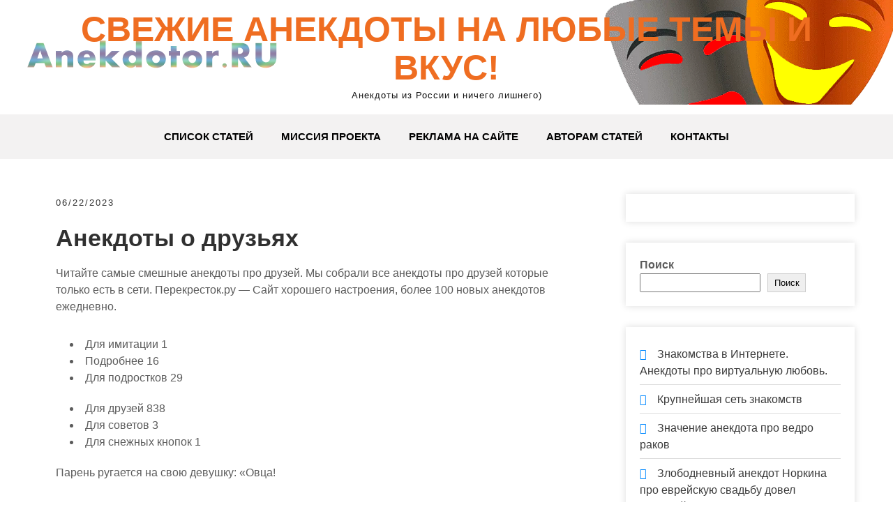

--- FILE ---
content_type: text/html; charset=UTF-8
request_url: https://www.anekdotor.ru/anekdoty-o-druzjah/
body_size: 26616
content:
<!DOCTYPE html><html lang="ru-RU"><head> <script>window.yaContextCb=window.yaContextCb||[]</script><script src="https://yandex.ru/ads/system/context.js" async></script><meta charset="UTF-8"><meta name="viewport" content="width=device-width, initial-scale=1"><meta name="google-site-verification" content="uvu1a0Spe_N0zToMh8bhGza4mXUoaJEaXmogtMzYsVA"/><meta name="yandex-verification" content="a08093aed3c5b3fa"/><link rel="profile" href="https://gmpg.org/xfn/11"><title>Анекдоты о друзьях</title><meta name="robots" content="max-snippet:-1,max-image-preview:standard,max-video-preview:-1"/><link rel="canonical" href="https://www.anekdotor.ru/anekdoty-o-druzjah/"/><meta name="description" content="Читайте самые смешные анекдоты про друзей. Мы собрали все анекдоты про друзей которые только есть в сети. Перекресток.ру — Сайт хорошего настроения…"/><script type="application/ld+json">{"@context":"https://schema.org","@graph":[{"@type":"WebSite","@id":"https://www.anekdotor.ru/#/schema/WebSite","url":"https://www.anekdotor.ru/","name":"Свежие анекдоты на любые темы и вкус!","description":"Анекдоты из России и ничего лишнего)","inLanguage":"ru-RU","potentialAction":{"@type":"SearchAction","target":{"@type":"EntryPoint","urlTemplate":"https://www.anekdotor.ru/search/{search_term_string}/"},"query-input":"required name=search_term_string"},"publisher":{"@type":"Organization","@id":"https://www.anekdotor.ru/#/schema/Organization","name":"Свежие анекдоты на любые темы и вкус!","url":"https://www.anekdotor.ru/","logo":{"@type":"ImageObject","url":"https://www.anekdotor.ru/wp-content/uploads/2022/09/cropped-ico.png","contentUrl":"https://www.anekdotor.ru/wp-content/uploads/2022/09/cropped-ico.png","width":512,"height":512,"contentSize":"186446"}}},{"@type":"WebPage","@id":"https://www.anekdotor.ru/anekdoty-o-druzjah/","url":"https://www.anekdotor.ru/anekdoty-o-druzjah/","name":"Анекдоты о друзьях","description":"Читайте самые смешные анекдоты про друзей. Мы собрали все анекдоты про друзей которые только есть в сети. Перекресток.ру — Сайт хорошего настроения…","inLanguage":"ru-RU","isPartOf":{"@id":"https://www.anekdotor.ru/#/schema/WebSite"},"breadcrumb":{"@type":"BreadcrumbList","@id":"https://www.anekdotor.ru/#/schema/BreadcrumbList","itemListElement":[{"@type":"ListItem","position":1,"item":"https://www.anekdotor.ru/","name":"Свежие анекдоты на любые темы и вкус!"},{"@type":"ListItem","position":2,"item":"https://www.anekdotor.ru/category/1511/","name":"Рубрика: 1511"},{"@type":"ListItem","position":3,"name":"Анекдоты о друзьях"}]},"potentialAction":{"@type":"ReadAction","target":"https://www.anekdotor.ru/anekdoty-o-druzjah/"},"datePublished":"2023-06-22T09:18:31+00:00","dateModified":"2023-06-22T09:18:31+00:00","author":{"@type":"Person","@id":"https://www.anekdotor.ru/#/schema/Person/f1e4e57f71dd917d412e4588ea5edeff","name":"mrdogl"}}]}</script><style id='wp-img-auto-sizes-contain-inline-css' type='text/css'>
img:is([sizes=auto i],[sizes^="auto," i]){contain-intrinsic-size:3000px 1500px}
/*# sourceURL=wp-img-auto-sizes-contain-inline-css */
</style><style id='wp-block-library-inline-css' type='text/css'>
:root{--wp-block-synced-color:#7a00df;--wp-block-synced-color--rgb:122,0,223;--wp-bound-block-color:var(--wp-block-synced-color);--wp-editor-canvas-background:#ddd;--wp-admin-theme-color:#007cba;--wp-admin-theme-color--rgb:0,124,186;--wp-admin-theme-color-darker-10:#006ba1;--wp-admin-theme-color-darker-10--rgb:0,107,160.5;--wp-admin-theme-color-darker-20:#005a87;--wp-admin-theme-color-darker-20--rgb:0,90,135;--wp-admin-border-width-focus:2px}@media (min-resolution:192dpi){:root{--wp-admin-border-width-focus:1.5px}}.wp-element-button{cursor:pointer}:root .has-very-light-gray-background-color{background-color:#eee}:root .has-very-dark-gray-background-color{background-color:#313131}:root .has-very-light-gray-color{color:#eee}:root .has-very-dark-gray-color{color:#313131}:root .has-vivid-green-cyan-to-vivid-cyan-blue-gradient-background{background:linear-gradient(135deg,#00d084,#0693e3)}:root .has-purple-crush-gradient-background{background:linear-gradient(135deg,#34e2e4,#4721fb 50%,#ab1dfe)}:root .has-hazy-dawn-gradient-background{background:linear-gradient(135deg,#faaca8,#dad0ec)}:root .has-subdued-olive-gradient-background{background:linear-gradient(135deg,#fafae1,#67a671)}:root .has-atomic-cream-gradient-background{background:linear-gradient(135deg,#fdd79a,#004a59)}:root .has-nightshade-gradient-background{background:linear-gradient(135deg,#330968,#31cdcf)}:root .has-midnight-gradient-background{background:linear-gradient(135deg,#020381,#2874fc)}:root{--wp--preset--font-size--normal:16px;--wp--preset--font-size--huge:42px}.has-regular-font-size{font-size:1em}.has-larger-font-size{font-size:2.625em}.has-normal-font-size{font-size:var(--wp--preset--font-size--normal)}.has-huge-font-size{font-size:var(--wp--preset--font-size--huge)}.has-text-align-center{text-align:center}.has-text-align-left{text-align:left}.has-text-align-right{text-align:right}.has-fit-text{white-space:nowrap!important}#end-resizable-editor-section{display:none}.aligncenter{clear:both}.items-justified-left{justify-content:flex-start}.items-justified-center{justify-content:center}.items-justified-right{justify-content:flex-end}.items-justified-space-between{justify-content:space-between}.screen-reader-text{border:0;clip-path:inset(50%);height:1px;margin:-1px;overflow:hidden;padding:0;position:absolute;width:1px;word-wrap:normal!important}.screen-reader-text:focus{background-color:#ddd;clip-path:none;color:#444;display:block;font-size:1em;height:auto;left:5px;line-height:normal;padding:15px 23px 14px;text-decoration:none;top:5px;width:auto;z-index:100000}html :where(.has-border-color){border-style:solid}html :where([style*=border-top-color]){border-top-style:solid}html :where([style*=border-right-color]){border-right-style:solid}html :where([style*=border-bottom-color]){border-bottom-style:solid}html :where([style*=border-left-color]){border-left-style:solid}html :where([style*=border-width]){border-style:solid}html :where([style*=border-top-width]){border-top-style:solid}html :where([style*=border-right-width]){border-right-style:solid}html :where([style*=border-bottom-width]){border-bottom-style:solid}html :where([style*=border-left-width]){border-left-style:solid}html :where(img[class*=wp-image-]){height:auto;max-width:100%}:where(figure){margin:0 0 1em}html :where(.is-position-sticky){--wp-admin--admin-bar--position-offset:var(--wp-admin--admin-bar--height,0px)}@media screen and (max-width:600px){html :where(.is-position-sticky){--wp-admin--admin-bar--position-offset:0px}}

/*# sourceURL=wp-block-library-inline-css */
</style><style id='wp-block-latest-posts-inline-css' type='text/css'>
.wp-block-latest-posts{box-sizing:border-box}.wp-block-latest-posts.alignleft{margin-right:2em}.wp-block-latest-posts.alignright{margin-left:2em}.wp-block-latest-posts.wp-block-latest-posts__list{list-style:none}.wp-block-latest-posts.wp-block-latest-posts__list li{clear:both;overflow-wrap:break-word}.wp-block-latest-posts.is-grid{display:flex;flex-wrap:wrap}.wp-block-latest-posts.is-grid li{margin:0 1.25em 1.25em 0;width:100%}@media (min-width:600px){.wp-block-latest-posts.columns-2 li{width:calc(50% - .625em)}.wp-block-latest-posts.columns-2 li:nth-child(2n){margin-right:0}.wp-block-latest-posts.columns-3 li{width:calc(33.33333% - .83333em)}.wp-block-latest-posts.columns-3 li:nth-child(3n){margin-right:0}.wp-block-latest-posts.columns-4 li{width:calc(25% - .9375em)}.wp-block-latest-posts.columns-4 li:nth-child(4n){margin-right:0}.wp-block-latest-posts.columns-5 li{width:calc(20% - 1em)}.wp-block-latest-posts.columns-5 li:nth-child(5n){margin-right:0}.wp-block-latest-posts.columns-6 li{width:calc(16.66667% - 1.04167em)}.wp-block-latest-posts.columns-6 li:nth-child(6n){margin-right:0}}:root :where(.wp-block-latest-posts.is-grid){padding:0}:root :where(.wp-block-latest-posts.wp-block-latest-posts__list){padding-left:0}.wp-block-latest-posts__post-author,.wp-block-latest-posts__post-date{display:block;font-size:.8125em}.wp-block-latest-posts__post-excerpt,.wp-block-latest-posts__post-full-content{margin-bottom:1em;margin-top:.5em}.wp-block-latest-posts__featured-image a{display:inline-block}.wp-block-latest-posts__featured-image img{height:auto;max-width:100%;width:auto}.wp-block-latest-posts__featured-image.alignleft{float:left;margin-right:1em}.wp-block-latest-posts__featured-image.alignright{float:right;margin-left:1em}.wp-block-latest-posts__featured-image.aligncenter{margin-bottom:1em;text-align:center}
/*# sourceURL=https://www.anekdotor.ru/wp-includes/blocks/latest-posts/style.min.css */
</style><style id='wp-block-search-inline-css' type='text/css'>
.wp-block-search__button{margin-left:10px;word-break:normal}.wp-block-search__button.has-icon{line-height:0}.wp-block-search__button svg{height:1.25em;min-height:24px;min-width:24px;width:1.25em;fill:currentColor;vertical-align:text-bottom}:where(.wp-block-search__button){border:1px solid #ccc;padding:6px 10px}.wp-block-search__inside-wrapper{display:flex;flex:auto;flex-wrap:nowrap;max-width:100%}.wp-block-search__label{width:100%}.wp-block-search.wp-block-search__button-only .wp-block-search__button{box-sizing:border-box;display:flex;flex-shrink:0;justify-content:center;margin-left:0;max-width:100%}.wp-block-search.wp-block-search__button-only .wp-block-search__inside-wrapper{min-width:0!important;transition-property:width}.wp-block-search.wp-block-search__button-only .wp-block-search__input{flex-basis:100%;transition-duration:.3s}.wp-block-search.wp-block-search__button-only.wp-block-search__searchfield-hidden,.wp-block-search.wp-block-search__button-only.wp-block-search__searchfield-hidden .wp-block-search__inside-wrapper{overflow:hidden}.wp-block-search.wp-block-search__button-only.wp-block-search__searchfield-hidden .wp-block-search__input{border-left-width:0!important;border-right-width:0!important;flex-basis:0;flex-grow:0;margin:0;min-width:0!important;padding-left:0!important;padding-right:0!important;width:0!important}:where(.wp-block-search__input){appearance:none;border:1px solid #949494;flex-grow:1;font-family:inherit;font-size:inherit;font-style:inherit;font-weight:inherit;letter-spacing:inherit;line-height:inherit;margin-left:0;margin-right:0;min-width:3rem;padding:8px;text-decoration:unset!important;text-transform:inherit}:where(.wp-block-search__button-inside .wp-block-search__inside-wrapper){background-color:#fff;border:1px solid #949494;box-sizing:border-box;padding:4px}:where(.wp-block-search__button-inside .wp-block-search__inside-wrapper) .wp-block-search__input{border:none;border-radius:0;padding:0 4px}:where(.wp-block-search__button-inside .wp-block-search__inside-wrapper) .wp-block-search__input:focus{outline:none}:where(.wp-block-search__button-inside .wp-block-search__inside-wrapper) :where(.wp-block-search__button){padding:4px 8px}.wp-block-search.aligncenter .wp-block-search__inside-wrapper{margin:auto}.wp-block[data-align=right] .wp-block-search.wp-block-search__button-only .wp-block-search__inside-wrapper{float:right}
/*# sourceURL=https://www.anekdotor.ru/wp-includes/blocks/search/style.min.css */
</style><style id='wp-block-search-theme-inline-css' type='text/css'>
.wp-block-search .wp-block-search__label{font-weight:700}.wp-block-search__button{border:1px solid #ccc;padding:.375em .625em}
/*# sourceURL=https://www.anekdotor.ru/wp-includes/blocks/search/theme.min.css */
</style><style id='wp-block-code-inline-css' type='text/css'>
.wp-block-code{box-sizing:border-box}.wp-block-code code{
  /*!rtl:begin:ignore*/direction:ltr;display:block;font-family:inherit;overflow-wrap:break-word;text-align:initial;white-space:pre-wrap
  /*!rtl:end:ignore*/}
/*# sourceURL=https://www.anekdotor.ru/wp-includes/blocks/code/style.min.css */
</style><style id='wp-block-code-theme-inline-css' type='text/css'>
.wp-block-code{border:1px solid #ccc;border-radius:4px;font-family:Menlo,Consolas,monaco,monospace;padding:.8em 1em}
/*# sourceURL=https://www.anekdotor.ru/wp-includes/blocks/code/theme.min.css */
</style><style id='wp-block-group-inline-css' type='text/css'>
.wp-block-group{box-sizing:border-box}:where(.wp-block-group.wp-block-group-is-layout-constrained){position:relative}
/*# sourceURL=https://www.anekdotor.ru/wp-includes/blocks/group/style.min.css */
</style><style id='wp-block-group-theme-inline-css' type='text/css'>
:where(.wp-block-group.has-background){padding:1.25em 2.375em}
/*# sourceURL=https://www.anekdotor.ru/wp-includes/blocks/group/theme.min.css */
</style><style id='global-styles-inline-css' type='text/css'>
:root{--wp--preset--aspect-ratio--square: 1;--wp--preset--aspect-ratio--4-3: 4/3;--wp--preset--aspect-ratio--3-4: 3/4;--wp--preset--aspect-ratio--3-2: 3/2;--wp--preset--aspect-ratio--2-3: 2/3;--wp--preset--aspect-ratio--16-9: 16/9;--wp--preset--aspect-ratio--9-16: 9/16;--wp--preset--color--black: #000000;--wp--preset--color--cyan-bluish-gray: #abb8c3;--wp--preset--color--white: #ffffff;--wp--preset--color--pale-pink: #f78da7;--wp--preset--color--vivid-red: #cf2e2e;--wp--preset--color--luminous-vivid-orange: #ff6900;--wp--preset--color--luminous-vivid-amber: #fcb900;--wp--preset--color--light-green-cyan: #7bdcb5;--wp--preset--color--vivid-green-cyan: #00d084;--wp--preset--color--pale-cyan-blue: #8ed1fc;--wp--preset--color--vivid-cyan-blue: #0693e3;--wp--preset--color--vivid-purple: #9b51e0;--wp--preset--gradient--vivid-cyan-blue-to-vivid-purple: linear-gradient(135deg,rgb(6,147,227) 0%,rgb(155,81,224) 100%);--wp--preset--gradient--light-green-cyan-to-vivid-green-cyan: linear-gradient(135deg,rgb(122,220,180) 0%,rgb(0,208,130) 100%);--wp--preset--gradient--luminous-vivid-amber-to-luminous-vivid-orange: linear-gradient(135deg,rgb(252,185,0) 0%,rgb(255,105,0) 100%);--wp--preset--gradient--luminous-vivid-orange-to-vivid-red: linear-gradient(135deg,rgb(255,105,0) 0%,rgb(207,46,46) 100%);--wp--preset--gradient--very-light-gray-to-cyan-bluish-gray: linear-gradient(135deg,rgb(238,238,238) 0%,rgb(169,184,195) 100%);--wp--preset--gradient--cool-to-warm-spectrum: linear-gradient(135deg,rgb(74,234,220) 0%,rgb(151,120,209) 20%,rgb(207,42,186) 40%,rgb(238,44,130) 60%,rgb(251,105,98) 80%,rgb(254,248,76) 100%);--wp--preset--gradient--blush-light-purple: linear-gradient(135deg,rgb(255,206,236) 0%,rgb(152,150,240) 100%);--wp--preset--gradient--blush-bordeaux: linear-gradient(135deg,rgb(254,205,165) 0%,rgb(254,45,45) 50%,rgb(107,0,62) 100%);--wp--preset--gradient--luminous-dusk: linear-gradient(135deg,rgb(255,203,112) 0%,rgb(199,81,192) 50%,rgb(65,88,208) 100%);--wp--preset--gradient--pale-ocean: linear-gradient(135deg,rgb(255,245,203) 0%,rgb(182,227,212) 50%,rgb(51,167,181) 100%);--wp--preset--gradient--electric-grass: linear-gradient(135deg,rgb(202,248,128) 0%,rgb(113,206,126) 100%);--wp--preset--gradient--midnight: linear-gradient(135deg,rgb(2,3,129) 0%,rgb(40,116,252) 100%);--wp--preset--font-size--small: 13px;--wp--preset--font-size--medium: 20px;--wp--preset--font-size--large: 36px;--wp--preset--font-size--x-large: 42px;--wp--preset--spacing--20: 0.44rem;--wp--preset--spacing--30: 0.67rem;--wp--preset--spacing--40: 1rem;--wp--preset--spacing--50: 1.5rem;--wp--preset--spacing--60: 2.25rem;--wp--preset--spacing--70: 3.38rem;--wp--preset--spacing--80: 5.06rem;--wp--preset--shadow--natural: 6px 6px 9px rgba(0, 0, 0, 0.2);--wp--preset--shadow--deep: 12px 12px 50px rgba(0, 0, 0, 0.4);--wp--preset--shadow--sharp: 6px 6px 0px rgba(0, 0, 0, 0.2);--wp--preset--shadow--outlined: 6px 6px 0px -3px rgb(255, 255, 255), 6px 6px rgb(0, 0, 0);--wp--preset--shadow--crisp: 6px 6px 0px rgb(0, 0, 0);}:where(.is-layout-flex){gap: 0.5em;}:where(.is-layout-grid){gap: 0.5em;}body .is-layout-flex{display: flex;}.is-layout-flex{flex-wrap: wrap;align-items: center;}.is-layout-flex > :is(*, div){margin: 0;}body .is-layout-grid{display: grid;}.is-layout-grid > :is(*, div){margin: 0;}:where(.wp-block-columns.is-layout-flex){gap: 2em;}:where(.wp-block-columns.is-layout-grid){gap: 2em;}:where(.wp-block-post-template.is-layout-flex){gap: 1.25em;}:where(.wp-block-post-template.is-layout-grid){gap: 1.25em;}.has-black-color{color: var(--wp--preset--color--black) !important;}.has-cyan-bluish-gray-color{color: var(--wp--preset--color--cyan-bluish-gray) !important;}.has-white-color{color: var(--wp--preset--color--white) !important;}.has-pale-pink-color{color: var(--wp--preset--color--pale-pink) !important;}.has-vivid-red-color{color: var(--wp--preset--color--vivid-red) !important;}.has-luminous-vivid-orange-color{color: var(--wp--preset--color--luminous-vivid-orange) !important;}.has-luminous-vivid-amber-color{color: var(--wp--preset--color--luminous-vivid-amber) !important;}.has-light-green-cyan-color{color: var(--wp--preset--color--light-green-cyan) !important;}.has-vivid-green-cyan-color{color: var(--wp--preset--color--vivid-green-cyan) !important;}.has-pale-cyan-blue-color{color: var(--wp--preset--color--pale-cyan-blue) !important;}.has-vivid-cyan-blue-color{color: var(--wp--preset--color--vivid-cyan-blue) !important;}.has-vivid-purple-color{color: var(--wp--preset--color--vivid-purple) !important;}.has-black-background-color{background-color: var(--wp--preset--color--black) !important;}.has-cyan-bluish-gray-background-color{background-color: var(--wp--preset--color--cyan-bluish-gray) !important;}.has-white-background-color{background-color: var(--wp--preset--color--white) !important;}.has-pale-pink-background-color{background-color: var(--wp--preset--color--pale-pink) !important;}.has-vivid-red-background-color{background-color: var(--wp--preset--color--vivid-red) !important;}.has-luminous-vivid-orange-background-color{background-color: var(--wp--preset--color--luminous-vivid-orange) !important;}.has-luminous-vivid-amber-background-color{background-color: var(--wp--preset--color--luminous-vivid-amber) !important;}.has-light-green-cyan-background-color{background-color: var(--wp--preset--color--light-green-cyan) !important;}.has-vivid-green-cyan-background-color{background-color: var(--wp--preset--color--vivid-green-cyan) !important;}.has-pale-cyan-blue-background-color{background-color: var(--wp--preset--color--pale-cyan-blue) !important;}.has-vivid-cyan-blue-background-color{background-color: var(--wp--preset--color--vivid-cyan-blue) !important;}.has-vivid-purple-background-color{background-color: var(--wp--preset--color--vivid-purple) !important;}.has-black-border-color{border-color: var(--wp--preset--color--black) !important;}.has-cyan-bluish-gray-border-color{border-color: var(--wp--preset--color--cyan-bluish-gray) !important;}.has-white-border-color{border-color: var(--wp--preset--color--white) !important;}.has-pale-pink-border-color{border-color: var(--wp--preset--color--pale-pink) !important;}.has-vivid-red-border-color{border-color: var(--wp--preset--color--vivid-red) !important;}.has-luminous-vivid-orange-border-color{border-color: var(--wp--preset--color--luminous-vivid-orange) !important;}.has-luminous-vivid-amber-border-color{border-color: var(--wp--preset--color--luminous-vivid-amber) !important;}.has-light-green-cyan-border-color{border-color: var(--wp--preset--color--light-green-cyan) !important;}.has-vivid-green-cyan-border-color{border-color: var(--wp--preset--color--vivid-green-cyan) !important;}.has-pale-cyan-blue-border-color{border-color: var(--wp--preset--color--pale-cyan-blue) !important;}.has-vivid-cyan-blue-border-color{border-color: var(--wp--preset--color--vivid-cyan-blue) !important;}.has-vivid-purple-border-color{border-color: var(--wp--preset--color--vivid-purple) !important;}.has-vivid-cyan-blue-to-vivid-purple-gradient-background{background: var(--wp--preset--gradient--vivid-cyan-blue-to-vivid-purple) !important;}.has-light-green-cyan-to-vivid-green-cyan-gradient-background{background: var(--wp--preset--gradient--light-green-cyan-to-vivid-green-cyan) !important;}.has-luminous-vivid-amber-to-luminous-vivid-orange-gradient-background{background: var(--wp--preset--gradient--luminous-vivid-amber-to-luminous-vivid-orange) !important;}.has-luminous-vivid-orange-to-vivid-red-gradient-background{background: var(--wp--preset--gradient--luminous-vivid-orange-to-vivid-red) !important;}.has-very-light-gray-to-cyan-bluish-gray-gradient-background{background: var(--wp--preset--gradient--very-light-gray-to-cyan-bluish-gray) !important;}.has-cool-to-warm-spectrum-gradient-background{background: var(--wp--preset--gradient--cool-to-warm-spectrum) !important;}.has-blush-light-purple-gradient-background{background: var(--wp--preset--gradient--blush-light-purple) !important;}.has-blush-bordeaux-gradient-background{background: var(--wp--preset--gradient--blush-bordeaux) !important;}.has-luminous-dusk-gradient-background{background: var(--wp--preset--gradient--luminous-dusk) !important;}.has-pale-ocean-gradient-background{background: var(--wp--preset--gradient--pale-ocean) !important;}.has-electric-grass-gradient-background{background: var(--wp--preset--gradient--electric-grass) !important;}.has-midnight-gradient-background{background: var(--wp--preset--gradient--midnight) !important;}.has-small-font-size{font-size: var(--wp--preset--font-size--small) !important;}.has-medium-font-size{font-size: var(--wp--preset--font-size--medium) !important;}.has-large-font-size{font-size: var(--wp--preset--font-size--large) !important;}.has-x-large-font-size{font-size: var(--wp--preset--font-size--x-large) !important;}
/*# sourceURL=global-styles-inline-css */
</style><style id='classic-theme-styles-inline-css' type='text/css'>
/*! This file is auto-generated */
.wp-block-button__link{color:#fff;background-color:#32373c;border-radius:9999px;box-shadow:none;text-decoration:none;padding:calc(.667em + 2px) calc(1.333em + 2px);font-size:1.125em}.wp-block-file__button{background:#32373c;color:#fff;text-decoration:none}
/*# sourceURL=/wp-includes/css/classic-themes.min.css */
</style><link rel='stylesheet' id='jquery-smooth-scroll-css' href='https://www.anekdotor.ru/wp-content/plugins/jquery-smooth-scroll/css/style.css' type='text/css' media='all'/><link rel='stylesheet' id='grace-news-basic-style-css' href='https://www.anekdotor.ru/wp-content/themes/grace-news/style.css' type='text/css' media='all'/><link rel='stylesheet' id='nivo-slider-css' href='https://www.anekdotor.ru/wp-content/themes/grace-news/css/nivo-slider.css' type='text/css' media='all'/><link rel='stylesheet' id='fontawesome-all-style-css' href='https://www.anekdotor.ru/wp-content/themes/grace-news/fontsawesome/css/fontawesome-all.css' type='text/css' media='all'/><link rel='stylesheet' id='grace-news-responsive-css' href='https://www.anekdotor.ru/wp-content/themes/grace-news/css/responsive.css' type='text/css' media='all'/><link rel='stylesheet' id='hover-min-css' href='https://www.anekdotor.ru/wp-content/themes/grace-news/css/hover-min.css' type='text/css' media='all'/><script type="text/javascript" src="https://www.anekdotor.ru/wp-includes/js/jquery/jquery.min.js" id="jquery-core-js"></script><script type="text/javascript" src="https://www.anekdotor.ru/wp-includes/js/jquery/jquery-migrate.min.js" id="jquery-migrate-js"></script><script type="text/javascript" src="https://www.anekdotor.ru/wp-content/themes/grace-news/js/jquery.nivo.slider.js" id="jquery-nivo-slider-js"></script><script type="text/javascript" src="https://www.anekdotor.ru/wp-content/themes/grace-news/js/editable.js" id="grace-news-editable-js"></script><style type='text/css'>.rp4wp-related-posts ul{width:100%;padding:0;margin:0;float:left;}
.rp4wp-related-posts ul>li{list-style:none;padding:0;margin:0;padding-bottom:20px;clear:both;}
.rp4wp-related-posts ul>li>p{margin:0;padding:0;}
.rp4wp-related-post-image{width:35%;padding-right:25px;-moz-box-sizing:border-box;-webkit-box-sizing:border-box;box-sizing:border-box;float:left;}</style> <style type="text/css"> 					
        a, .recentpost_listing h2 a:hover,
        #sidebar ul li a:hover,	
		.grace_navi ul li a:hover, 
	    .grace_navi ul li.current-menu-item a,
	    .grace_navi ul li.current-menu-parent a.parent,
	    .grace_navi ul li.current-menu-item ul.sub-menu li a:hover,				
        .recentpost_listing h3 a:hover,		
        .postmeta a:hover,		
        .button:hover,			
		.services_3_column:hover h3 a,
		.welcome_content_column h3 span       				
            { color:#ef6d21;}					 
            
        .pagination ul li .current, .pagination ul li a:hover, 
        #commentform input#submit:hover,		
        .nivo-controlNav a.active,				
        .learnmore,
		a.blogreadmore,
		.welcome_content_column .btnstyle1,		
		.nivo-caption .slide_morebtn,													
        #sidebar .search-form input.search-submit,				
        .wpcf7 input[type='submit'],	
		nav.pagination .page-numbers:hover,			
        nav.pagination .page-numbers.current,
		.blogpost_cat a,
        .toggle a	
            { background-color:#ef6d21;}
			
		.nivo-caption .slide_morebtn:hover,		
		.tagcloud a:hover,		
		.welcome_content_column p,		
		blockquote	        
            { border-color:#ef6d21;}
			
		button:focus,
		input[type="button"]:focus,
		input[type="reset"]:focus,
		input[type="submit"]:focus,
		input[type="text"]:focus,
		input[type="email"]:focus,
		input[type="url"]:focus,
		input[type="password"]:focus,
		input[type="search"]:focus,
		input[type="number"]:focus,
		input[type="tel"]:focus,
		input[type="range"]:focus,
		input[type="date"]:focus,
		input[type="month"]:focus,
		input[type="week"]:focus,
		input[type="time"]:focus,
		input[type="datetime"]:focus,
		input[type="datetime-local"]:focus,
		input[type="color"]:focus,
		textarea:focus,
		a:focus	        
            { border-color:#ef6d21;}			
			
         	
    </style> <style type="text/css">
			.site-header{
			background: url(https://www.anekdotor.ru/wp-content/uploads/2022/09/logo.png) no-repeat;
			background-position: center top;
		}
		.logo h1 a { color:#ef6d21;}
		
	</style> <link rel="icon" href="https://www.anekdotor.ru/wp-content/uploads/2022/09/cropped-ico-32x32.png" sizes="32x32"/><link rel="icon" href="https://www.anekdotor.ru/wp-content/uploads/2022/09/cropped-ico-192x192.png" sizes="192x192"/><link rel="apple-touch-icon" href="https://www.anekdotor.ru/wp-content/uploads/2022/09/cropped-ico-180x180.png"/><meta name="msapplication-TileImage" content="https://www.anekdotor.ru/wp-content/uploads/2022/09/cropped-ico-270x270.png"/></head><body data-rsssl=1 class="wp-singular post-template-default single single-post postid-22266 single-format-standard wp-embed-responsive wp-theme-grace-news"><a class="skip-link screen-reader-text" href="#contentbx_grace_news">Skip to content</a><div id="site_layout" ><div class="header-top"><div class="container"> <div class="clear"></div> </div></div><div class="site-header siteinner"> <div class="container"> <div class="logo"> <h1><a href="https://www.anekdotor.ru/" rel="home">Свежие анекдоты на любые темы и вкус!</a></h1> <p>Анекдоты из России и ничего лишнего)</p> </div> </div> <div class="header_navigation"> <div class="container"> <div class="toggle"> <a class="toggleMenu" href="#">Меню</a> </div> <div class="grace_navi"> <div class="menu-primary-menu-container"><ul id="menu-primary-menu" class="menu"><li id="menu-item-14" class="menu-item menu-item-type-custom menu-item-object-custom menu-item-home menu-item-14"><a href="https://www.anekdotor.ru">Список статей</a></li><li id="menu-item-15" class="menu-item menu-item-type-post_type menu-item-object-page menu-item-15"><a href="https://www.anekdotor.ru/missia/">Миссия проекта</a></li><li id="menu-item-16" class="menu-item menu-item-type-post_type menu-item-object-page menu-item-16"><a href="https://www.anekdotor.ru/ads/">Реклама на сайте</a></li><li id="menu-item-3841" class="menu-item menu-item-type-post_type menu-item-object-page menu-item-3841"><a href="https://www.anekdotor.ru/avtoram/">Авторам статей</a></li><li id="menu-item-17" class="menu-item menu-item-type-post_type menu-item-object-page menu-item-17"><a href="https://www.anekdotor.ru/kontakts/">Контакты</a></li></ul></div> </div> </div> </div> </div> <div class="container"> <div id="contentbx_grace_news"> <section class="content_leftbx_grace_news "> <div class="recentpost_listing"><div id="yandex_rtb_R-A-2066547-1"></div><script>window.yaContextCb.push(()=>{
  Ya.Context.AdvManager.render({
    renderTo: 'yandex_rtb_R-A-2066547-1',
    blockId: 'R-A-2066547-1'
  })
})</script> <div class="postmeta"> <div class="post-date">06/22/2023</div> </div> <div class="entry-content"> <h2>Анекдоты о друзьях</h2><p>Читайте самые смешные анекдоты про друзей. Мы собрали все анекдоты про друзей которые только есть в сети. Перекресток.ру &#8212; Сайт хорошего настроения, более 100 новых анекдотов ежедневно.</p><ul><li>Для имитации 1</li><li>Подробнее 16</li><li>Для подростков 29</li></ul><ul><li>Для друзей 838</li><li>Для советов 3</li><li>Для снежных кнопок 1</li></ul><p>Парень ругается на свою девушку: &#171;Овца!</p><p>В больнице две дамы говорят о своей подруге, которая только что умерла: &#8212; Хотела бы я иметь ноги &#8212; у нее были прекрасные ноги! Мне жаль &#8212; сейчас они уйдут.</p><p>Есть два друга: &#8212; Почему ты так счастлив? &#8212; Васька сорвался из армии. &#8212; Разорен или оплачен? &#8212; Он сидел в тюрьме.</p><p>Моника недавно вышла замуж и, встретив своего парня, горько пожаловалась: &#8212; Жизнь &#8212; это путешествие, трудно купить что-то приличное, постоянные дыры в бюджете. &#171;Разве ты не говорила мне, что твой жених богат?&#187; &#8212; удивляется подруга. &#8212; Кто ты? Я только что утверждал, что у него больше денег, чем у тебя в голове.</p><p>&#8212; Послушай, подруга, почему ты разводишься в седьмой раз? Попадают ли некоторые ублюдки? &#8212; Нет. Нет. Мне просто очень нравятся свадьбы.</p><p>Две подруги: &#8212; Слушай, я в пятый раз у мужа, и пятый муж регулярно бьет меня по лицу, я никак не пойму, что происходит? &#8212; Может, по лицу?</p><p>Собираясь вечером к друзьям, жена заметила, что муж, который всегда был против таких поглощений, злобно улыбается. &#8212; &#171;Я вижу!&#187; &#8212; воскликнула она. &#8216;Не иначе, как ты снова спрятал мое вечернее платье&#8217; &#8212; и не подумал. &#8212; Ты лжешь! Ну, подними кулак.</p><p>Две девушки разговаривают в баре: &#8212; Помнишь то вечернее платье, которое я надела на вечер перед Посольским? Тогда особенно модными были открытые сзади, спереди и по бокам? &#8212; спрашивает парень. &#8212; О да, &#8212; улыбнулся Друг. &#8212; Произвел там такой фурор!&#187; Потом я узнал, что это был просто пояс.</p><p>Подруга спрашивает блондинку: &#8212; Зачем ты вешаешь солнечные очки от солнца зимой? &#8212; Ты ничего не понимаешь! Это очки не от солнца, это очки Prada!</p><p>Компания детей играет во дворе. Мальчик подходит к своей девушке: &#8212; Открой рот и закрой глаза, и я положу тебе что-нибудь в рот! &#8212; Хорошо! &#8212; Давай! Чувствуешь? &#8212; Да! &#8212; Пила? &#8212; Да! &#8212; Это карбид.</p><p>Две блондинки разговаривают по телефону: &#8212; Ну, чем сейчас занимается твой муж? &#8212; Лежит в постели. Ему тридцать с половиной. &#8212; Вот это да! Я завидую тебе, подруга!</p><p>Одна подруга жалуется на другую: &#8212; Представляешь, мне недавно спать не давали: по ночам такой шум, просто ужас &#8212; мой сосед, понимаешь, тебе надо заниматься!&#187; &#8212; &#171;Он музыкант?&#187; &#8212; &#171;Нет, хирург&#187;.</p><p>Одна подруга говорит другой: &#171;Твоя дочь так похожа на папу!&#187; Ну как может пятилетняя девочка быть похожей на небритого, лысого мужчину с пузом?</p><p>Есть два друга: &#8212; Они говорят, что ты переехал на новую квартиру? Ну, как? &#8212; Неважно. Только теперь на кухне в тазу стало тесно.</p><p>Один друг рассказывает другому: &#8212; Я послал ее за картошкой, а у него машина сломалась! &#8212; Ужас! И что вы собираетесь делать теперь? &#8212; Я не знаю&#8230; Рис, наверное&#8230;</p><p>Анекдоты о друзьях.</p><p>Две секретарши обсуждают своих боссов.</p><p>&#8212; Мне нравится мой, но, к сожалению, он слишком педантичен.</p><p>&#8212; Он утверждает, что все слова написаны строго определенным образом.</p><h4>Анекдоты о друзьях</h4><p>Есть два друга, говорит один другому:</p><p>&#8212; У нас с мужем вчера был такой переполох! Представьте себе, мы лежим в постели, и тут раздается стук в дверь. Ну, мы, по привычке, вместе в шкаф и залезли.</p><h4>Анекдоты о друзьях</h4><p>Есть два друга.</p><p>&#8212; Да, работаю потихоньку, кажется, что на жизнь хватает, а как у вас?</p><p>-И я вышла замуж за очень богатого 80-летнего мужчину. Я хотела себе Lexus &#8212; он мне его сразу купил, мне нужна была шуба, он мне ее купил&#8230; он купил мне коттедж, яхту короче &#8212; все, что мне нужно.</p><p>&#8212; Это, конечно, хорошо &#8212; только в 80 лет он, наверное, не справляется, ну, вы понимаете, о чем я&#8230;</p><p>&#8212; Думаю, скоро это станет возможным &#8212; пока же он проходит курс лечения&#8230;</p><p>&#8212; Ах да, я совсем забыл, что за такие деньги можно излечиться от импотенции&#8230;</p><p>-Да, не от импотенции, а от триппера&#8230; на прошлой неделе где-то взял, гад!</p><h4>Анекдоты о друзьях</h4><p>Есть два друга, один говорит другому:</p><p>&#8212; Представьте, что у моего друга экономика 30 см. В голове не укладывается!</p><h4>Анекдоты о друзьях</h4><p>Две женщины отсидели по десять лет в одной камере.</p><p>Их выпустили одновременно, и они еще два часа стояли и разговаривали у ворот тюрьмы.</p><h4>Анекдоты о друзьях</h4><p>Две женщины в автобусе, сидящие на первом сиденье, разговаривают друг с другом:</p><p>&#8212; Маша, я сейчас засохну от смеха &#8212; ты, наверное, настолько пьяна, что не могу войти в автобус&#8230;</p><p>Гай, подняв свои мутные глаза:</p><p>&#8212; Если я сяду в автобус &#8212; тебе тоже придется заснуть&#8230; Я водитель&#8230;</p><h4>Анекдоты о друзьях</h4><p>Разговор двух друзей:</p><p>&#8212; Знаешь, как круто делать минет в презервативе?</p><p>&#8212; Когда тебе потом дадут 2000 рублей, это круто!</p><h4>Анекдоты о друзьях</h4><p>Есть два друга.</p><p>&#8212; Здравствуйте! Это действительно вы? Леле &#8212; они не виделись 15 лет! А ты была такая толстая, что я тебя сначала не узнал.</p><p>&#171;Ты тоже сильно изменилась, если бы не твое цветочное платье, я бы тебя тоже не узнал&#187;.</p><h4>Анекдоты о друзьях</h4><p>Есть два друга, один в синяках, другой спрашивает ее:</p><p>&#8212; Что, говорят они, произошло? Кто ты такой?</p><p>&#171;Да, мой возлюбленный убедил меня заняться свиноводством&#187;.</p><p>&#8212; Да, у него статья 27 см.</p><p>&#8212; Гоша! Где так много?</p><p>&#8212; Да, и я подумал &#8212; откуда столько &#8230;</p><h4>Анекдоты о друзьях</h4><p>Два друга встретились, учились вместе, долго не виделись и так далее, и так далее&#8230;</p><p>Встречайте сидя&#8230; Метро закрыто, такси нет&#8230;</p><p>Первое &#8212; придем ко мне &#8212; потратим.</p><p>Давай, давай посмотрим.</p><p>Первое, но, что греха таить, не &#171;что-то&#187;, а &#171;кто-то&#187;.</p><p>Первый &#8212; да, вам нужно только позвонить.</p><p>Второй &#8212; звонок. Сколько их нам нужно?</p><p>Первый &#8212; это вы &#8212; математик, здесь и считайте.</p><p>Второй &#8212; (после минутного раздумья) &#8212; 32 человека.</p><p>Первый из них. На фиг, так на фиг?</p><p>Второе объяснение: мы позвоним 32 &#8212; половина не придет. Остается 16. 16 приедут &#8212; половина &#171;выделится&#187;. Остатки &#8212; 8. Из оставшихся восьми половина не сможет; Осталось &#8212; 4.</p><p>Первый &#8212; но нас двое, зачем нам четверо.</p><p>Второй &#8212; а если мы захотим второй раз?</p><h4>Смотрите также самые популярные:</h4><ol><li>Два друга шутят<small>Два друга шутят Два друга шутят. Две девушки лежат на пляже, ругаются и давай клеиться. Слово за слово&#8230; ну, это прошло.</small></li><li>Шутка друга<small>Анекдот о том, как друг подшутил над другом. Есть два друга: &#8212; Я слышал, что ты позировал для известного художника. &#8212; Да, картина называется &#171;Ева и змей&#187;. &#8212; И с кем.</small></li><li>Два друга рассказывают анекдот<small>Шутка о шутке о шутке о шутке. Два друга разговаривают. Разговор двух друзей. &#8212; Я люблю мужчин, как кофе. &#8212; Я понимаю: черный, сильный и горячий. &#8212; Не надо.</small></li><li>Анекдоты о жене<small>Анекдоты про жену Анекдоты про жену. Жена и сын-дошкольник возвращаются с курорта. Жена говорит мужу: &#8212; Представляешь, есть такие интересные люди, такие увлекательные собеседники.</small></li><li>Смешной анекдот про мужа и жену<small>Смешная шутка про мужа и жену Смешная шутка про мужа и жену. &#8212; Да, мы ездили на Канарские острова в прошлом году с нашими семьями-помощниками, не так ли?</small></li></ol><p> Классический юмор.</p><p>Как встречаются француженка и русский мужчина.</p><p>Если у вас свидание в 7 &#8212; то она приходит в десять минут, с красивым макияжем и запахом лучших духов. Вы ведете ее в кино, берете билеты на последний ряд и, конечно же, целуете весь сеанс.</p><p>Затем вы поужинаете в лучшем ресторане и отвезете ее домой.</p><p>Если у вас на столе стоит бутылка вина &#8212; она говорит, что это ее любимое вино. Если у вас яркий свет &#8212; то она просит приглушить его, ссылаясь на то, что он режет ей глаза. Ночь проходит в страстной любви, после чего она засыпает и крепко спит до утра.</p><p>Утром, когда вы просыпаетесь в 7 &#8212; она уже встала, успела обшарить все в вашем доме и приносит вам завтрак и кофе в постель. Когда вы уходите на работу &#8212; она сообщает вам, что вы в пути, и говорит, где и когда ее можно найти в будущем.</p><p>Если у вас назначена встреча на 7 &#8212; то 7 &#8212; нет. Более того, ее нет на месте в 7.10, 7.20 и 7.30. Наконец, в 8 лет она прибегает &#8212; намыленная, наполовину загримированная, говоря, что задерживается с больной матерью. Вы берете билеты в ближайший клуб &#8212; притом через три места, чтобы никто не подумал, что вы знакомы. Затем вы быстро перекусываете в закусочной и, наконец, отвозите ее домой.</p><p>Если у вас на столе стоит бутылка вина &#8212; говорит о том, что вы не пьете.</p><p>Если вы попытаетесь выключить свет &#8212; она скажет, что вы принимаете ее не за ту.</p><p>Она уходит в 11. В 11:30 она продолжает уходить. В 12 лет она все равно уходит, сказав, что ее ждет больная мать. Наконец, в 12.30 он находится где-то рядом с ручкой.</p><p>Она просыпается дважды за ночь: первый раз, чтобы спросить, любите ли вы ее, а второй раз &#8212; чтобы узнать, что вы все-таки о ней думаете. Утром, когда вы просыпаетесь в 10 и обнаруживаете, что безнадежно опаздываете &#8212; она еще спит.</p><p>Когда вы будите ее и мягко намекаете, что пора выяснить честь, она говорит, что вы ей понравились и вообще не собирается уходить отсюда.</p><p>Из разговора девочек: &#8212; А она меня спрашивает, как у тебя с Васей? А я ему говорю &#8212; Ну, как же я буду с Васей? Если я приду к нему домой, разденусь, лягу на кровать и попрошу его показать свое достоинство, то он достанет сноуборд!</p><p>За годы брака я кое-что узнал о женщинах: если жена говорит своему парню по телефону: &#171;Ну, пока!&#187;, то примерно через полчаса разговор будет окончен.</p><p>&#8212; Слушай, подруга, почему ты разводишься в седьмой раз? Вы встречаетесь с какими-нибудь гадами? &#8212; Нет. Я просто обожаю свадьбы.</p><p>Сегодня я разговаривал с другом детства. Мы оба родились в маленьком провинциальном городке. Сейчас мы живем в разных штатах, каждый в своем мегаполисе. Мы начали говорить о безопасности на улицах. Он говорил:</p><p>&#171;Знаете, я скучаю по нашему городу. Там я чувствовал себя гораздо безопаснее. &#8212; Серьезно? &#8212; Ну да. Вы идете по пустырю и знаете: если какой-то маньяк решит напасть на вас, всегда есть надежда, что это ваш одноклассник.</p><p>Две подруги: &#8212; Соня, сколько ты сейчас весишь? &#8212; Так что я не знаю. У меня нет весов, поэтому я не расстраиваюсь по поводу ФИГ! &#8212; О, Соня, у тебя дома не будет зеркал до сорока лет.</p><p>Встретились два друга. Оба находятся в отпуске. Один спрашивает другого. &#8212; Да, я не понимаю, что-то так грустно. Вероятно, уровень красного полусладкого в крови снизился.</p><p>&#8212; Ну что, подруга, худеем? Мы теряем вес. Я уже купила йогурт. О, круто! Давайте сделаем из него блины.</p><p>Девушка, которой подруга раскрыла секрет, стоит перед мучительным выбором: с кем поделиться информацией первой?</p><p>Разговаривают два друга: &#8212; У тебя есть собутыльник? Я вчера с ним разговаривал, он мне по затылку бил, такой угар!</p><p>&#8212; Светочка, у тебя ведь скоро декретный отпуск? &#8212; Нет, Люба, откуда он у тебя? &#8212; Ну, вот видите! ха! Скажи еще, что у тебя нет парня? &#8212; Есть! Шеф-повар ресторана, да?</p><p>Девушка &#8212; подруга: &#8212; я беременна. &#8212; От чего вы получили? &#8212; Я сыт по горло работой, и соленое море тянет меня на дно.</p><p>Девушка жалуется подруге: &#8212; Я не понимаю, почему мой муж увлечен этим дурацким футболом! Например, он восхищается игроком Оливье Жиру. Для меня Оливье Жиру &#8212; Это описание того, как я провел новогоднюю ночь!</p><p>Два друга. Одна &#8212; другая: &#8212; Я была в кафе на вечеринке и познакомилась там с мужчиной. Цепочка на шее с пальцем, кошелек &#8212; не поднимай его! &#8212; Может, за штаны? &#8212; Хорошо. то же самое. Пальцем и не поднимайте.</p><p>Девушка едет в трамвае и говорит по телефону своей подруге: &#171;Да, я села на диету. Я ем овощи. Вчера я заказал картофель фри в &#171;Макдоналдсе&#187;. Я имею в виду, что картофель фри &#8212; это не овощи. &#171;</p><p>Друг семьи, девушка (D), ну, в самом расцвете женской красоты, начала ныть мне, что, мол, у нее нет мужчины. Д: Где я могу найти мужчину? Я выровнял спину и грудь колесом: Милая, ну я (голос Карлсона) Д пристально смотрит на меня, его лицо озаряется: И как я могу тебя забыть! Правильно, приходи завтра к нам в детский сад, будешь Сантой! я: . Я сижу и изучаю текст.</p><p>В этой категории собраны отборные анекдоты и самые смешные шутки про подруг. Читайте, делитесь с друзьями, оценивайте свои любимые шутки.</p><blockquote><p>На нашем сайте собраны смешные анекдоты про подружек. Читайте, улыбайтесь и, возможно, даже смейтесь!</p></blockquote><p>В эти выходные я играл в пантомиму с друзьями. Когда настала очередь нашей самой сексуальной девушки, я вспомнил слово &#171;стриптиз&#187;. И потом в течение получаса мы не могли угадать, это было слишком красиво, чтобы показывать.</p><p>Она пригласила подругу, чтобы попробовать секс без презерватива. Она согласилась и выгнала меня из спальни.</p><p>Одна подруга говорит другой: &#8212; Наташа, пора замуж! &#8212; Да я все никак не могу найти подходящего, все думаю о твоем муже&#8230; &#8212; Моем муже?! &#8212; Ну да&#8230; Думаю, не дай Бог, такой же трус попадется!</p><p>Буфетчица Танечка делится с подругой: &#171;В субботу я поссорилась с мужем. В воскресенье она была такой молчаливой, что в горле пересохло!</p><p>&#8212; Наташа&#8230; Половина твоих друзей ходит с животами. Может быть, пришло наше время? Выньте свинину, чтобы она оттаяла. И пока я гоняюсь за эклерами&#8230;</p><p>Один друг говорит другому: &#171;Я сегодня сделал доброе дело!&#187; &#8212; Замечательно. Какой? &#8212; Сегодня утром я выгуливал своего питбуля. Я вижу мужчину, бегущего к автобусной остановке. Ну, я спустил собаку с поводка. Мужчине удалось сесть в автобус&#8230;</p><p>Разговор трех друзей. Во-первых: &#8212; Мой муж &#8212; просто золото. Все, что ломается, он чинит сам, весело, с улыбкой. Не требуется электрик или сантехник! Второй: &#8212; Я вообще не знаю таких проблем! Если что-то сломается, вы и глазом моргнуть не успеете, он уже вызвал сантехника, хорошо, или электрика, заплатил и все! Третий: &#8212; Девочки, что такое &#171;сантехник&#187;?</p><p>Срочно. Ищу мужа для своей девушки! А потом она такая деловая, везде лезет, ни у кого не ест&#8230; уже бушует&#8230;.</p><p>Подруга на 10-ю годовщину свадьбы гордится тем, что влезла в свадебное платье&#8230; хорошо, я не напомнила ей, что она вышла замуж на девятом месяце беременности.</p><p>Почему жена его подруги может остаться на ночь, а ее муж &#8212; нет?</p><p>&#8212; Юля, а давай возьмем самое необходимое &#8212; коньяк и лыжные палки! &#8212; А почему лыжные палки? &#8212; Я знал, что вопросов о коньяке не будет.</p><p>-У моей подруги родился 12-й мальчик!!!-Нахрена столько детей рожать?!!!-Я говорю &#8212; 12 ноября&#8230;.</p><p>Женщина поздравляет свою подругу с днем рождения: &#8212; Сначала хотела пожелать тебе счастья, но боюсь махнуть рукой. Потом я хотел пожелать вам денег, но боюсь, что они вас ограбят. Поэтому я желаю вам любить &#8212; даже если они трахаются&#8230;</p><p>Одна подруга говорит другой: &#8212; Наташа, пора замуж! &#8212; Да я все никак не могу найти подходящего, все думаю о твоем муже&#8230; &#8212; Моем муже?! &#8212; Ну да&#8230; Думаю, не дай Бог, такой же трус попадется!</p><p>Мой друг бросил пить. Ну, как &#171;девушка&#187;&#8230; теперь, просто знакомая&#8230;</p><p>Я сижу с другом в баре и пью водку. Вдруг что-то так грустно прозвучало: &#8212; Путатор! Пиво! &#8212; Любите пиво? После водки? &#8212; Помни, мальчик, не после водки, а перед шампанским!</p><p>Один друг гордится другим: &#8212; Знаешь, только Вася смог пробудить во мне женщину. &#8212; Ну, все равно &#8212; с таким будильником!</p><p>Два друга в киоске с фруктами решают, что купить: &#8212; Я хочу что-нибудь вкусное. &#8212; Точно! В середину наливаем водку.</p><p>Женщина жалуется своей подруге: &#8212; Целую неделю она заставляла своего мужа начинать ремонт в туалете! &#8212; И что? &#8212; В субботу он повесил на него табличку: &#171;Туалет закрыт на ремонт&#187; &#8212; и пошел в гараж.</p><p>Женщина сквозь слезы звонит своей лучшей подруге, на другом конце провода сонный голос: &#8212; алло. Кто это? Женщина: &#8212; Натах, Бл&#8230;ти, я беременна. Тэм, после долгой паузы: &#8212; Ну, конечно, все как всегда&#8230; Натах &#8212; Бл&#8230;ть, а ты беременна&#8230;</p><p>Срочно. Ищу мужа для своей девушки! А потом она такая деловая, везде лезет, ни у кого не ест&#8230; уже бушует&#8230;.</p><p>Секрет женского счастья прост: заботливый мужчина, новые туфли, красивый маникюр и лучшая подруга рядом. Толстый лучший друг.</p><p>Два друга разговаривают. &#8212; Мальчик подарил на память. &#8212; А какой мальчик? &#8212; Я не помню.</p><p>Разговор двух друзей. Один говорит: &#8212; Дедушка Клаус свистнул в свисток. &#8212; ПРОКУРОР? Интересно, а как она у него оказалась? &#8212; Он берет его в рот.</p><p>Разговор двух друзей. &#8212; Я вижу, вы спрашивали о новой шубе моего мужа? &#8212; Да, я так сильно умолял, что мне казалось, что я выиграл.</p><p>Нашел трех друзей. Один говорит: &#8212; Я вчера свистнул, так у него яйца холодные, холодные. Второй говорит: &#8212; Я тоже сделал свой, и тоже лед! Третий молчал. На следующий день они встречаются, у третьего подбит глаз! &#8212; Что случилось? &#8212; Да, она начала делать мужу минет, а я говорю: &#171;Почему у тебя все яйца холодные, а у тебя теплые?!&#187;.</p><p>Разговор двух подруг: &#8212; Вчера я предложила встретиться с моим гинекологом. &#8212; И кто он? &#8212; Он сказал, что не берет работу на дом.</p><h3>Всегда хорошее настроение!</h3><p>Увидеться с другом в кафе &#8212; 1000 рублей на основную карту по карте. Узнать, кто с кем спал &#8212; бесценно!</p><p>Беседа друзей. &#8212; Мой такой большой, толстый, упругий, но после встречи со мной он стал намного меньше. &#8212; Вы говорите о своем мужчине? &#8212; Нет, о его бумажнике.</p><p>&#8212; Юля, а давай возьмем самое необходимое &#8212; коньяк и лыжные палки! &#8212; А почему лыжные палки? &#8212; Я знал, что вопросов о коньяке не будет.</p><p>Трое друзей бежали за уходящим поездом. Двое успели спрыгнуть, а третий остался и заливался смехом. Станционный смотритель: &#8212; Ну, что смешного? &#8212; Да, эти два дурака сопровождали меня!</p><p>&#8212; Великая Нинка, как жизнь? &#8212; Да, Кольку увезли в больницу, матч удален. &#8212; Что это такое? &#8212; Да, процесс в нижней части живота. &#8212; Ой, Нинка, а как же ты теперь?</p><p>&#171;Когда он снова начал меня доставать, &#8212; говорит одна подруга другой, &#8212; я прямо сказала ему, что больше не хочу его видеть!&#187; &#8212; Я встал и выключил свет.</p><p>Разговор двух друзей. &#8212; Скажите, а поза всадника &#8212; это как? &#8212; Ну &#8212; вы садитесь на шею, клюете мозг и указываете путь.</p><p>Два друга в киоске с фруктами решают, что купить: &#8212; Я хочу что-нибудь вкусное. &#8212; Точно! В середину наливаем водку.</p><p>Две девушки обсуждают мужчину: &#8212; Только посмотрите на него! Какие наглые глаза, какое злобное лицо! &#171;И манеры жестокие!&#187; Да. Посмотрите еще раз &#8212; разве он не смотрит на меня?</p><p>Разговор двух друзей: &#8212; Вчера я напился, а Васька этим воспользовался. &#8212; Что, изнасиловали? &#8212; Нет, я убежала!</p><p>Встречаются две подруги, и одна говорит другой: &#8212; Представляешь, вчера я переспала с мужем Наташи. &#8212; Кто ты?! И как оно?! &#8212; Идеально! Видите ли, я давно говорил вам, что в постели он гораздо лучше вашего мужа. А ты мне не верил&#8230;</p><p>Разговор двух друзей. &#8212; Я вижу, вы спрашивали о новой шубе моего мужа? &#8212; Да, я так сильно умолял, что мне казалось, что я выиграл.</p><p>Поэт читает новое стихотворение своему другу. Этот был в восторге: &#8212; Такие классные стихи! Должно быть, лира посетила тебя вчера: &#171;Нет, парень, но Воот с такой лирой!&#187;.</p><p>Одна подруга говорит другой: &#8212; Наташа, пора замуж! &#8212; Да я все никак не могу найти подходящего, все думаю о твоем муже&#8230; &#8212; Моем муже?! &#8212; Ну да&#8230; Думаю, не дай Бог, такой же трус попадется!</p><p>Два друга разговаривают в кафе. &#171;Знаешь, дорогая, твои георгины просто поразили меня!&#187;. Как вам удалось вырастить такое чудо? &#8212; А твои тюльпаны? Я никогда не видел таких раньше. И тут к ним наклоняется пьяный мужчина за соседним столиком и говорит: &#171;Кстати, насчет цветов&#8230; вот попа моей секретарши, вроде Лили, а у них почему-то роза&#187;.</p><h3>Запах переполненных лифтов.</h3><p>Переполненные лифты по-разному пахнут для лилипутов.</p><h3>&#8212; Я помню, как моя бабушка говорила.</h3><p>&#8212; Я помню, как моя бабушка рассказывала, что в детстве она и ее друзья заметили в небе огромный огненный шар, который через секунду исчез, а потом они боялись об этом говорить. &#8212; Слушай, а она жила в Санкт-Петербурге? &#8212; Ну, да. &#8212; Так может, это было просто солнце?</p><h3>Молодая красивая идет.</h3><p>Молодая красивая, ну все сама, подруга врача и говорит: &#171;Доктор, я вышла замуж, моюсь три раза в день, пользуюсь разными очищающими средствами, а темные пятна на внутренней стороне лишая не проходят, что делать?&#187;. Доктор &#8212; Ну, вам нравится раздеваться, давайте посмотрим. Она раздевается, врач осматривает ее и говорит: &#8212; У вас муж цыган? &#8212; Да, откуда вы знаете? &#171;Так скажи ему, что его серьги не из чистого золота&#187;.</p><h3>Человек пришел в полицию и сказал.</h3><p>Мужчина приходит в полицию и говорит: &#8212; Сколько стоит убить собаку? &#8212; Да, совсем нет, штраф &#8212; 10 рублей. &#8212; Вот вам десять рублей, я пошел. &#8212; Подождите, собака была сумасшедшей? &#8212; Да, неистово, три раза в день я бегал к этому человеку, а потом бежал домой и говорил, что у него есть друг.</p><h3>Девушка, к счастью, была в порядке.</h3><p>Девушке для счастья не нужно абсолютно ничего: &#8212; чтобы был любимый мужчина, а ее парень исчез.</p><h3>На VIP-пляже друг спрашивает.</h3><p>На VIP-пляже одна подруга спрашивает другую: &#8212; а что это за мужики сидят по всему пляжу? Спасатели или охранники? &#8212; Художники. &#8212; Что они делают? &#8212; Нарисуйте купальные костюмы.</p><h3>Блондинка &#8212; Блондинка, по телефону.</h3><p>Блондинка &#8212; Блондинка, по телефону: &#8212; О, мой друг, я действительно в беде! &#8212; Ноготь был сломан, не так ли? &#8212; Ну, нет! Как будто муж действительно попал в реанимацию. &#8212; И что сильно заболел или что-то в этом роде, да? &#8212; Да, насколько я понимаю, да. Он на работе, типа, бьет по цифрам. &#8212; Что? &#8212; 220, кажется &#8230;</p><h3>Прокурор-испытатель получил премию и постановил P.</h3><p>Прокурор-испытатель получил вознаграждение и решил потратиться на новый компьютер, но жена решила иначе: &#8212; Нет, сколько лет я сплю на старой кровати, я хочу арабскую кровать, на этих матрасах я даже кончить не могу. &#8212; Что ты, дорогой, я подумаю, сколько это стоит, я даже начать не могу.</p><h3>Он предложил своему другу Попперу.</h3><p>Она пригласила подругу, чтобы попробовать секс без презерватива. Она согласилась и выгнала меня из спальни.</p><h3>&#8212; Дорогой, тут друзья собираются в баре.</h3><p>&#8212; Дорогая, здесь друзья ходят в бар. Могу я их оставить?!</p><h3>Моника Левински Билл Клинтон: Я искусство.</h3><p>Моника Левински Билл Клинтон:</p><p>Я стала относиться к тебе по-другому. Небоскребы обрушились. Доллар упал. И я не ценил то немногое, что есть в Америке.</p><h3>Если у вас есть компьютер.</h3><p>Если вы снимаете чехол с компьютера чаще, чем платье со своей девушки, значит, вы давно стали исследователем.</p><h3>Блондинка жалуется своей подруге: &#8212; Ша.</h3><p>Блондинка жалуется подруге: &#8212; Да ладно, она вчера испугалась и ушла из дома&#8230; Но потом вспомнила, что я живу одна, и решила вернуться&#8230;</p><h3>Два друга разговаривают.</h3><p>Разговор двух друзей. &#8212; А помните первый раз, когда вы занимались сексом с такими подробностями? &#8212; Я был маленький, я не курил, я не пил!</p><h3>&#8212; Мам, ты мне звонила? Нет. Папа.</h3><p>&#8212; Мам, ты мне звонила? Нет. Папа, ты мне звонил? Нет. Бабушка, дедушка, вы мне звонили? &#8212; Нет. &#8212; Ну, мы сформулируем вопрос иначе: &#171;Сегодня мы будем есть, вообще?!&#187;.</p><h3>Есть два друга. Одно право.</h3><p>Есть два друга. Один спрашивает: &#8212; Ты такой грустный? &#8212; Да, врач сказал, что моему мужу осталось жить от силы 3 месяца. &#8212; Да, я представляю, как вам сейчас тяжело. &#8212; И все же: прошло 4 месяца &#8212; и он жив!</p><h3>&#8212; Ну, твоим друзьям он нравится.</h3><p>&#8212; Ну, а твоим друзьям понравилось кольцо, которое я тебе подарил? &#8212; Более чем! Двое даже узнали его!</p><h3>Прогуляйтесь по побережью Средиземного моря.</h3><h3>Двое друзей были найдены. &#8212; Как ты.</h3><p>Нашел двух друзей. &#8212; Как поживает твой друг? Все еще занимаешься математикой? &#8212; Я больше не хочу о нем слышать. Я позвонил ему вчера, и он сказал, что не собирается идти на прогулку, потому что он с тремя неизвестными.</p><h3>Один друг хвастается другим :-.</h3><p>Один друг хвастается другому: &#8212; Знаешь, только Вася смог разбудить во мне женщину. &#8212; Ну, все равно &#8212; с таким будильником! .</p><h3>Красивая блондинка с обидой.</h3><p>Симпатичная блондинка с обидой спрашивает у подруги: &#8212; Почему, прощаясь, специалист технической поддержки говорит мне, что нам не видать встречи &#187;, &#171; надеюсь, мы не увидимся &#187;?</p><h3>После шумной вечеринки в восьмой раз.</h3><p>После бурной вечеринки по случаю 8 Марта звонят друзья. &#8212; Вчера было круто! Как вы провели остаток ночи? &#8212; Хорошо. Был один минус. &#8212; Как? Что случилось? &#8212; Неважно. Только один недостаток был у моего места.</p><h3>Анекдоты про двух подружек</h3><p>Одна подруга спрашивает другую: &#8212; Интересно, помнит ли твой муж дату вашей свадьбы? К счастью, он не помнит. -Почему &#171;к счастью&#187;? &#8212; Я напоминаю ему об этом несколько раз в год и каждый раз, когда получаю подарки.</p><p>***************************************** Две женщины на пляже смотрят на одного и того же парня. Первая: &#8212; Как тебе нравится этот парень? Второе: &#8212; Судя по царапинам на его спине &#8212; он ОЧЕНЬ хороший мальчик.</p><p>***************************************** Разговор двух женщин: &#8212; Я обязана футболу лучшими минутами своей жизни. &#8212; Ходите ли вы на футбол? -Нет, туда ходит мой муж, а я хожу к соседке.</p><p>Девушка говорит своей подруге: &#8212; Мой жених не может насытиться мной. -Правда? У моего жениха тоже плохое зрение.</p><p>********************************* -А мой парень так мечтает жениться на мне, что даже соврал мне, что она беременна!</p><p>Две девушки разговаривают: &#8212; Я хочу выйти замуж за военного. Какое звание, по вашему мнению, лучше взять мужу? &#8212; Смотрите, что хотите. Вы можете выбрать либо лейтенанта, либо полковника. -А почему? &#8212; У лейтенанта, конечно, нет денег, но он всегда стоит того. А полковник, конечно, имеет много денег, но уже не стоит их. &#8212; А майор? &#8212; Ну, это самое худшее. Корпус промежуточный &#8212; все еще без денег, но уже ничего не стоит.</p><p>*********************************** И как красиво ухаживать! Какие слова она находит! Что дарят цветы! Просто никогда не выходи за него замуж!</p><p>-Чушь! Все отстой! Мальчика больше нет. Друзья ушли. Я покурю, может, мне станет легче. &#8212; Вы не курите? -Bli-i-i-i-i-i-i-i-i-i-n. Я до сих пор не курю.</p><p>********************************* Разговаривают два друга: &#8212; Сколько раз ты был женат? &#8212; Мне стыдно это говорить. -Скажите, что в наши дни мне нечего стыдиться. -только один раз.</p><p>Я ругаюсь с мужем, размахиваю руками, кричу. Тем временем я думаю: &#171;Как бы мне разбить свой старый мобильник о стену, как бы в гневе, чтобы он потом купил мне новый&#187;.</p><p>&#8212; Ваш муж все еще любит вас? &#8212; Нет, к счастью. Тем временем он уже кое-чему научился!</p><p>************************************* Два друга. Один интересуется у другого: &#8212; Над чем ты смеешься? -И что? &#8212; Шурик, похоже, бросил тебя вчера, ты, наверное, в депрессии. -Людочка, ты не можешь как следует завернуться в одеяло или посидеть на подоконнике с моей толстой дыркой. Что такое депрессия?</p><p>Встречаются два друга. Один спрашивает другого: &#8212; Что ты любишь больше: половой акт или Новый год? -Новый год, &#8212; отвечают другие. -Почему? -Новый год чаще.</p><p>Разговор двух друзей: &#8212; Что-то бесконечно ранит мое сердце. И я не могу жить без конца!</p><p>************************************ Разговаривают две подруги: &#8212; Мой жених всем хорош, &#038;#8212- говорит одна, &#038;#8212- только на свидание всегда приходит небритым. Вы пробовали не опаздывать?</p><p>Друзья говорят: &#8212; Почему ты пьешь водку через соломинку? &#8212; Врач посоветовал держаться подальше от стекла.</p><p>Мужчина жалуется другу: &#8212; Что-то наша с женой интимная жизнь стала какой-то серой. &#8212; И вам нужно внести в него некоторое разнообразие. Почему бы, например, не поиграть с ней в доктора в течение часа? Лично я делаю так. &#8212; Хорошая идея. Как вам удается играть с ней в доктора в течение часа? &#8212; Легко: 55 минут она ждет своей очереди.</p><p>Друзья говорят: &#8212; Слушай, мне таблетки от склероза дали! Принимаю его один раз в день и уже через неделю никаких проблем! &#8212; А как он помог вам? &#8212; Видите ли, я еще не принял &#8212; я все забываю.</p><p>Кролик с медведем путешествуют в электропоезде. Контролеры вводят &#8212; Подготавливают билеты для проверки. Заяц и говорит: &#8212; У меня билет, как дела? Медведь: &#8212; У меня тоже нет. Дайте мне ваш билет, и вы спрячетесь рядом с моим внутренним карманом. &#8212; Ладно, давай. Контроллеры подходят для &#8212; Вашего билета &#8212; указывает Медведь. &#8212; А что это у тебя из кармана торчит? &#8212; А, это (хлопает себя по карманам и достает) &#8212; Фотография друга.</p><p>Два друга идут по улице: &#8212; Я очень хотел в туалет! &#8212; Ты дошел до дома? &#8212; Ты что, я не такой длинный!</p><p>По улице спешит человек с двумя крепкими чемоданами. Он остановился, чтобы поговорить с другом. Он замечает: &#8212; Какие у вас оригинальные часы! &#8212; Это не просто часы. Они показывают время во всех столицах мира, в них есть будильник на 1024 мелодии, они подхватывают радио и телевидение, когда вы выходите из дома, они автоматически напоминают о забытых вещах, они могут работать как терминал космической связи и пожарная сигнализация. &#8212; Ого. Наверное, японец? &#8212; Самодельный, последней модели. &#8212; Браво, они научились это делать. А что вы с чемоданами, собранными на курорте? &#8212; Это не чемоданы, это батареи.</p><p>Мужчина приходит домой пьяным. Жена спрашивает: &#8212; Что? &#8212; Да, я встретил друзей. &#8212; Ну, хорошо, хорошо, а с кем? &#8212; Да, с Ельциным, Горбачевым, Смирновым, Распутиным.</p><p>Разговор Собеседник: &#8212; Ты слышал, что Наташа выходит замуж? &#8212; Да. Какой кошмар. Такая молодая девушка и для старика. &#8212; Дурак, ты опять все перепутал. Он не ветеран, он ветеран. Это те, кто не ест мясо.</p><p>Как-то встретились два друга. Один спрашивает другого: &#8212; Слушай, сколько стоит месячный запас меда? Другой ответил: &#8212; Представьте себе всю нашу семейную жизнь &#8212; Это бочка дегтя, а сверху еще слой меда, и это &#8212; Медовый месяц. &#8212; Да, &#8212; говорит первый &#8212; очевидно, я открыл ствол не с той стороны.</p><p>Два друга уходят. Смотри &#8212; Там очень красивая женщина, с прекрасной фигурой&#8230; Один поворачивается к другому: &#8212; Смотри &#8212; Хорошо. &#8212; Еще больше! &#8212; Но здесь кто-то есть! (показывает ребром ладони на горло).</p><p>Молодой муж после свадьбы скажет принцу: &#8212; Сегодня у моей жены начинается медовый месяц. &#8212; Только она? &#8212; Но ты же знаешь, что я диабетик.</p><p>&#8212; Простите, а почему у вашего друга такое впалое лицо? &#8212; Не обращайте внимания, просто украли лобовое стекло.</p><p>Ясноглазый встречает друга: &#8212; Слушай, ты сегодня такой же пьяный, как я послезавтра.</p><p>Сидят два наркомана, достают друг друга вопросами: &#8212; Вася, какое первое слово в жизни? &#8212; Я пошел в Х&#8230; &#8212; А я &#8212; Мама!</p><p>Человек просыпается храбрым. У меня болит голова. Карманы из хлопка. Нет ничего. Он дрожащим голосом спрашивает у корней: &#8212; Ребята, вчера мне заплатили одну! Сонный голос отвечает: &#8212; Да, мы его пили. &#8212; FFFU, а я думал, что проиграл!</p><p>Трое друзей поехали в Сочи. На обратном пути они встретились, чтобы поделиться своими впечатлениями. Первая: &#8212; Я там познакомилась с клерком, так он, гад, в первый день подарил мне цветы, а в остальные дни бегает за мной и просит никому не говорить! Вторая: &#8212; А я была с банковским служащим, он все дни наблюдал за мной, дарил цветы, а в последний день спал! Третий: &#8212; Ого, что это такое, Ванька, сантехник, меня туда водил, так я у него все дни был, а на последний он в окно посмотрел: &#187; Блин, там еще и море есть. &#171;</p><p>Встречаются два друга. Один другому: &#8212; Спорим, я смогу доказать, что ты мудак! &#8212; Давай? &#8212; Будешь ли ты сидеть голым в дерьме? &#8212; Нет! &#8212; Правильно, они не дадут копыта! Ты собираешься засунуть голову в унитаз? &#8212; Нет! &#8212; Правильно, рога мешают!</p><p>Встречаются два знакомых: &#8212; Как поживает твоя новая жена? &#8212; Все было бы хорошо, если бы не одна маленькая слабость. &#8212; Кого? можно понять &#8212; Слабость к другим мужчинам.</p><p>Из письма редактору газеты: &#171;Все мои подруги давно вышли замуж и растят детей, а я, как дура, каждый день хожу в школу одна&#187;</p><p>Разговаривают два друга: &#8212; Ах ты старый хрен! &#8212; А как же возраст?</p><p>Писатель А. всегда дарил свои книги друзьям и знакомым уже через три года после публикации.</p><p>&#8212; На это есть причина, &#8212; лукаво улыбаясь, сказал он, &#8212; к этому моменту их обычно сбрасывают со счетов.</p><p>Эмчеэс концерта, пуская слюни, подходит к микрофону, объявляет первый номер:</p><p>&#8212; Добрый вечер, дорогие друзья! Мы начинаем наш праздничный концерт. Выступает солист филармонии Сергей Тарасов! Он выступает без эн-сам-траха! Один, черт возьми!</p><p>Молодой артист впервые отправляется с театром на зарубежные гастроли. Его друзья говорят:</p><p>&#8212; По крайней мере, купите чемодан для поездки.</p><p>&#8212; Положите туда брюки, пиджак, нижнее белье.</p><p>&#8212; С чем я тогда пойду?</p><p>Один актер говорит другому:</p><p>&#8212; Мне приснилось, что я умер. Я стучусь в ворота рая, и ангел говорит мне, что актеры им не нужны. Иду я расстроенный вдоль забора и вдруг вижу тебя.</p><p>&#8212; И вот актер: &#8212; Я говорю ангелу.</p><p>&#8212; Какой он актер, &#8212; &#8212; ответил ангел.</p><p>&#8212; В чем разница между царизмом и развитым социализмом?</p><p>&#8212; При царизме власть переходит от отца к сыну, при развитом социализме &#8212; от одного маразматика к другому.</p><div class='rp4wp-related-posts'><h3>Похожие статьи</h3><ul><li><div class='rp4wp-related-post-content'><a href='https://www.anekdotor.ru/anekdoty-pro-druzej-smeshnye-shutki-dlja-druzej/'>Анекдоты про друзей. Смешные шутки для друзей</a><p>Шутки и приколы про друзей. Приколы и анекдоты про друзей Чувак, я женюсь! - Дурак!&hellip;</p></div></li><li><div class='rp4wp-related-post-content'><a href='https://www.anekdotor.ru/anekdoty-pro-anekdoty/'>Анекдоты про анекдоты</a><p>Анекдоты про анекдоты На нашей странице собраны анекдоты про анекдоты. Читайте, улыбайтесь и, возможно, даже&hellip;</p></div></li><li><div class='rp4wp-related-post-content'><a href='https://www.anekdotor.ru/anekdoty-pro-den/'>Анекдоты про день</a><p>Анекдоты про день На нашем сайте собрана коллекция анекдотов на день. Читайте, улыбайтесь и, возможно,&hellip;</p></div></li><li><div class='rp4wp-related-post-content'><a href='https://www.anekdotor.ru/anekdoty-pro-alkogolikov/'>Анекдоты про алкоголиков</a><p>Анекдоты про алкоголиков 06.07.2014: Я встану рано утром, посмотрю на свое лицо. Я буду пить&hellip;</p></div></li></ul></div> <div class="postmeta"> <div class="post-tags"> </div> <div class="clear"></div> </div> </div> </div> <p>Источник: <a href=https://www.anekdotor.ru/anekdoty-o-druzjah>https://www.anekdotor.ru/anekdoty-o-druzjah</a></p> <div class="clear"></div> </section> <div id="sidebar"> <aside id="block-7" class="widget widget_block"><div id="yandex_rtb_R-A-2066547-2"></div><script>window.yaContextCb.push(()=>{
  Ya.Context.AdvManager.render({
    renderTo: 'yandex_rtb_R-A-2066547-2',
    blockId: 'R-A-2066547-2'
  })
})</script></aside><aside id="block-5" class="widget widget_block widget_search"><form role="search" method="get" action="https://www.anekdotor.ru/" class="wp-block-search__button-outside wp-block-search__text-button wp-block-search" ><label class="wp-block-search__label" for="wp-block-search__input-1" >Поиск</label><div class="wp-block-search__inside-wrapper" ><input class="wp-block-search__input" id="wp-block-search__input-1" value="" type="search" name="s" required/><button aria-label="Поиск" class="wp-block-search__button wp-element-button" type="submit" >Поиск</button></div></form></aside><aside id="block-4" class="widget widget_block"><div class="wp-block-group"><div class="wp-block-group__inner-container is-layout-flow wp-block-group-is-layout-flow"><ul class="wp-block-latest-posts__list wp-block-latest-posts"><li><a class="wp-block-latest-posts__post-title" href="https://www.anekdotor.ru/znakomstva-v-internete-anekdoty-pro-virtualnuju/">Знакомства в Интернете. Анекдоты про виртуальную любовь.</a></li><li><a class="wp-block-latest-posts__post-title" href="https://www.anekdotor.ru/krupnejshaja-set-znakomstv/">Крупнейшая сеть знакомств</a></li><li><a class="wp-block-latest-posts__post-title" href="https://www.anekdotor.ru/znachenie-anekdota-pro-vedro-rakov/">Значение анекдота про ведро раков</a></li><li><a class="wp-block-latest-posts__post-title" href="https://www.anekdotor.ru/zlobodnevnyj-anekdot-norkina-pro-evrejskuju-svadbu/">Злободневный анекдот Норкина про еврейскую свадьбу довел зрителей до слез</a></li><li><a class="wp-block-latest-posts__post-title" href="https://www.anekdotor.ru/zhirinovskij-shokiroval-anekdotom-pro-merkel-obamu/">Жириновский шокировал анекдотом про Меркель, Обаму и унитаз</a></li><li><a class="wp-block-latest-posts__post-title" href="https://www.anekdotor.ru/zhenskie-anekdoty/">Женские анекдоты</a></li><li><a class="wp-block-latest-posts__post-title" href="https://www.anekdotor.ru/zaharova-rasskazala-anekdot-pro-lavrova-shojgu-i/">Захарова рассказала анекдот про Лаврова, Шойгу и американских теннисисток</a></li><li><a class="wp-block-latest-posts__post-title" href="https://www.anekdotor.ru/zagadki-pro-kita/">Загадки про кита</a></li><li><a class="wp-block-latest-posts__post-title" href="https://www.anekdotor.ru/zadorinki-luchshie-citaty-mihaila-zadornova/">Задоринки &#8212; лучшие цитаты Михаила Задорнова</a></li><li><a class="wp-block-latest-posts__post-title" href="https://www.anekdotor.ru/zabavnye-anekdoty-pro-zmeja-gorynycha/">Забавные анекдоты про Змея Горыныча</a></li></ul></div></div></aside><aside id="block-8" class="widget widget_block"><div id="yandex_rtb_R-A-2066547-3"></div><script>window.yaContextCb.push(()=>{
  Ya.Context.AdvManager.render({
    renderTo: 'yandex_rtb_R-A-2066547-3',
    blockId: 'R-A-2066547-3'
  })
})</script></aside> </div> <div class="clear"></div> </div></div> <div class="footer-wrapper"> <div class="footer-copyright"> <div class="container"> <div class="powerby"> </div> <div class="design-by">© 2022-2023 Anekdotor.RU Все права защищены</div> <div class="clear"></div> </div> </div> </div></div><script type="speculationrules">
{"prefetch":[{"source":"document","where":{"and":[{"href_matches":"/*"},{"not":{"href_matches":["/wp-*.php","/wp-admin/*","/wp-content/uploads/*","/wp-content/*","/wp-content/plugins/*","/wp-content/themes/grace-news/*","/*\\?(.+)"]}},{"not":{"selector_matches":"a[rel~=\"nofollow\"]"}},{"not":{"selector_matches":".no-prefetch, .no-prefetch a"}}]},"eagerness":"conservative"}]}
</script> <a id="scroll-to-top" href="#" title="Scroll to Top">Top</a> <script>
	/(trident|msie)/i.test(navigator.userAgent)&&document.getElementById&&window.addEventListener&&window.addEventListener("hashchange",function(){var t,e=location.hash.substring(1);/^[A-z0-9_-]+$/.test(e)&&(t=document.getElementById(e))&&(/^(?:a|select|input|button|textarea)$/i.test(t.tagName)||(t.tabIndex=-1),t.focus())},!1);
	</script> <script type="text/javascript" src="https://www.anekdotor.ru/wp-content/plugins/jquery-smooth-scroll/js/script.min.js" id="jquery-smooth-scroll-js"></script><script type="text/javascript" >
   (function(m,e,t,r,i,k,a){m[i]=m[i]||function(){(m[i].a=m[i].a||[]).push(arguments)};
   m[i].l=1*new Date();
   for (var j = 0; j < document.scripts.length; j++) {if (document.scripts[j].src === r) { return; }}
   k=e.createElement(t),a=e.getElementsByTagName(t)[0],k.async=1,k.src=r,a.parentNode.insertBefore(k,a)})
   (window, document, "script", "https://mc.yandex.ru/metrika/tag.js", "ym");

   ym(90279065, "init", {
        clickmap:true,
        trackLinks:true,
        accurateTrackBounce:true,
        webvisor:true
   });
</script><noscript><div><img src="https://mc.yandex.ru/watch/90279065" style="position:absolute; left:-9999px;" alt=""/></div></noscript></body></html>